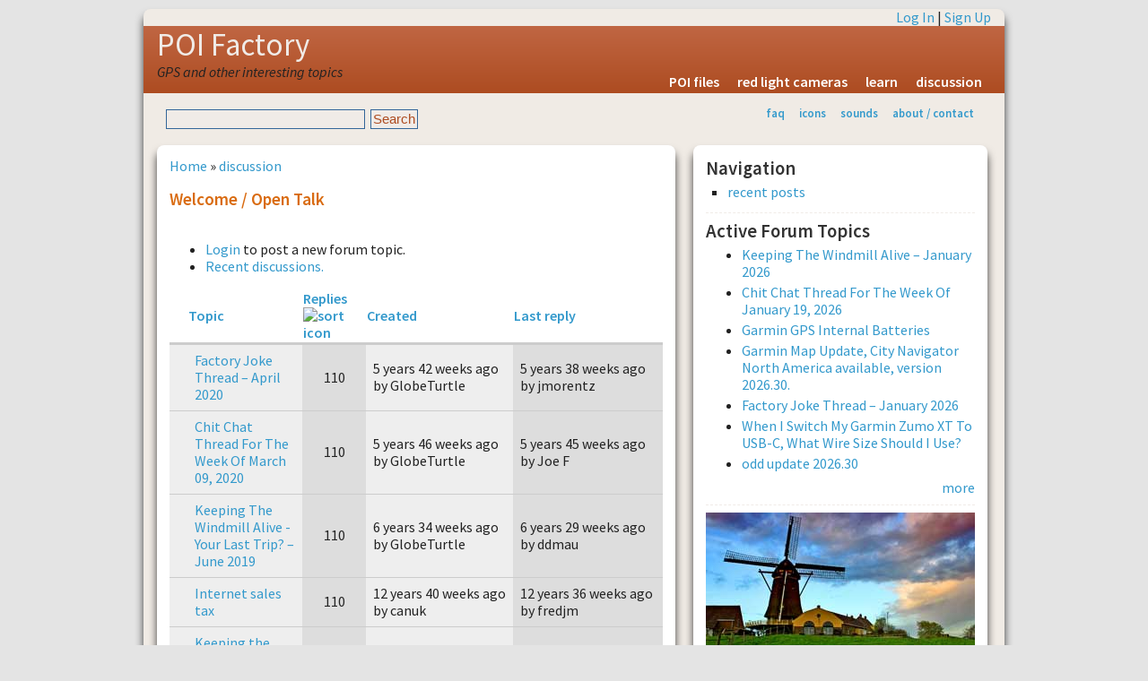

--- FILE ---
content_type: text/html; charset=utf-8
request_url: http://www.poi-factory.com/forum/2?page=365&sort=asc&order=Replies&amp%3Bsort=desc&amp%3Border=Last+reply
body_size: 21142
content:
<!DOCTYPE html>
<html lang="en-US" xml:lang="en-US">

<head>
<meta http-equiv="Content-Type" content="text/html; charset=utf-8" />
<meta http-equiv="Content-Type" content="text/html; charset=utf-8" />
<link rel="alternate" type="application/rss+xml" title="RSS - Welcome / open talk" href="/taxonomy/term/2/0/feed" />

<link rel="shortcut icon" href="/files/favicon.ico" type="image/x-icon" />
<title>Welcome / open talk | POI Factory</title>
<meta name="viewport" content="width=device-width, initial-scale=1.0" />
<meta http-equiv="X-UA-Compatible" content="IE=Edge" />
<link href='http://fonts.googleapis.com/css?family=Source+Sans+Pro:300,400,600,400italic' rel='stylesheet' type='text/css'>
<style type="text/css" media="all">@import "/modules/node/node.css";</style>
<style type="text/css" media="all">@import "/modules/system/defaults.css";</style>
<style type="text/css" media="all">@import "/modules/system/system.css";</style>
<style type="text/css" media="all">@import "/modules/user/user.css";</style>
<style type="text/css" media="all">@import "/sites/all/modules/quote/quote.css";</style>
<style type="text/css" media="all">@import "/modules/forum/forum.css";</style>
<style type="text/css" media="all">@import "/sites/all/themes/pf2g/style.css";</style>
<script type="text/javascript" src="/misc/jquery.js"></script>
<script type="text/javascript" src="/misc/drupal.js"></script>
<script type="text/javascript" src="/sites/all/modules/jquery_update/compat.js"></script>
</head>

<body>
<!-- begin SHEET-WRAPPER -->
<div class="sheet-wrapper">

<!-- begin HEADER -->
<div class="sheet-layer">
  <div class="top-links"><a href="/user/login?destination=forum/2%3Fpage%3D365%2526sort%3Dasc%2526order%3DReplies%2526amp%253Bsort%3Ddesc%2526amp%253Border%3DLast%2Breply" rel="nofollow">Log In</a> | <a href="/user/register" rel="nofollow">Sign Up</a></div>
</div>  
<header class="site-header" role="banner">
  <div class="sheet-layer">
    <div class="site-name"><a href="/" title="Home">POI Factory</a></div>
    <div class='site-slogan'>GPS and other interesting topics</div>    <div id="menu"><ul><li>
<a href="/poifiles" title="downloadable POI files">POI files</a></li>
<li>
<a href="/poifiles/us/red-light-cameras" title="locations for redlight ticket cameras">red light cameras</a></li>
<li>
<a href="/learn" title="learn how to use POI Factory and your GPS">learn</a></li>
<li>
<a href="/forum" title="POI Factory discussion forums">discussion</a></li>
</ul></div>  </div>
</header>
<!-- end HEADER -->

<!-- begin SUB HEADER -->
<header role="banner">
  <div class="sheet-layer">
      <div id="subhead">
        <div class="search_box"><form action="/forum/2?page=365&amp;sort=asc&amp;order=Replies&amp;amp%3Bsort=desc&amp;amp%3Border=Last+reply"  accept-charset="UTF-8" method="post" id="search-theme-form">
<div><div id="search" class="container-inline"><div class="form-item" id="edit-search-theme-form-keys-wrapper">
 <input type="text" maxlength="128" name="search_theme_form_keys" id="edit-search-theme-form-keys"  size="15" value="" title="Enter the terms you wish to search for." class="form-text" />
</div>
<input type="submit" name="op" id="edit-submit" value="Search"  class="form-submit" />
<input type="hidden" name="form_id" id="edit-search-theme-form" value="search_theme_form"  />
</div>
</div></form>
</div>        <div id="secondary"><ul class="links"><li  class="first menu-1-1-2"><a href="/faq" title="frequently asked questions &amp; help" class="menu-1-1-2">faq</a></li>
<li  class="menu-1-2-2"><a href="/gps-icons" title="Icon graphics for your GPS" class="menu-1-2-2">icons</a></li>
<li  class="menu-1-3-2"><a href="/gps-sounds" title="Alert sounds for your GPS" class="menu-1-3-2">sounds</a></li>
<li  class="last menu-1-4-2"><a href="/about" title="about POI factory" class="menu-1-4-2">about / contact</a></li>
</ul></div>      </div>
  </div>
  </header>
<!-- end SUB HEADER -->

<!-- begin MIDDLE CONTENT -->
<div id="#main-content" role="main">
  <div class="sheet-layer">

    <div class="primary-pane">
        <div class="middle">
                    <div id="main">
                          <div class="breadcrumb"><a href="/">Home</a> &raquo; <a href="/forum" title="POI Factory discussion forums">discussion</a></div>
                                      <h1 class="title">Welcome / open talk</h1>
                        <div class="tabs"></div>
            <div class="clearer">&nbsp;</div>
                                    <div id="forum"><ul><li><a href="/user/login?destination=forum%2F2%3Fpage%3D365%26sort%3Dasc%26order%3DReplies%26amp%253Bsort%3Ddesc%26amp%253Border%3DLast%2Breply">Login</a> to post a new forum topic.</li> <li><a href="/tracker">Recent discussions.</a></li></ul><table>
 <thead><tr><th field="">&nbsp;</th><th><a href="/forum/2?sort=asc&amp;order=Topic&amp;page=365&amp;amp%3Bsort=desc&amp;amp%3Border=Last+reply" title="sort by Topic" class="active">Topic</a></th><th class="active"><a href="/forum/2?sort=desc&amp;order=Replies&amp;page=365&amp;amp%3Bsort=desc&amp;amp%3Border=Last+reply" title="sort by Replies" class="active">Replies<img src="/misc/arrow-desc.png" alt="sort icon" title="sort descending" width="13" height="13" /></a></th><th><a href="/forum/2?sort=asc&amp;order=Created&amp;page=365&amp;amp%3Bsort=desc&amp;amp%3Border=Last+reply" title="sort by Created" class="active">Created</a></th><th><a href="/forum/2?sort=asc&amp;order=Last+reply&amp;page=365&amp;amp%3Bsort=desc&amp;amp%3Border=Last+reply" title="sort by Last reply" class="active">Last reply</a></th> </tr></thead>
<tbody>
 <tr class="odd"><td class="icon"><img src="/misc/forum-closed.png" alt="" title="" width="16" height="16" /></td><td class="topic"><a href="/node/50524">Factory Joke Thread – April 2020</a></td><td class="replies active">110</td><td class="created">5 years 42 weeks ago<br />by GlobeTurtle</td><td class="last-reply">5 years 38 weeks ago<br />by jmorentz</td> </tr>
 <tr class="even"><td class="icon"><img src="/misc/forum-closed.png" alt="" title="" width="16" height="16" /></td><td class="topic"><a href="/node/50480">Chit Chat Thread For The Week Of March 09, 2020</a></td><td class="replies active">110</td><td class="created">5 years 46 weeks ago<br />by GlobeTurtle</td><td class="last-reply">5 years 45 weeks ago<br />by Joe F</td> </tr>
 <tr class="odd"><td class="icon"><img src="/misc/forum-closed.png" alt="" title="" width="16" height="16" /></td><td class="topic"><a href="/node/49840">Keeping The Windmill Alive - Your Last Trip? – June 2019</a></td><td class="replies active">110</td><td class="created">6 years 34 weeks ago<br />by GlobeTurtle</td><td class="last-reply">6 years 29 weeks ago<br />by ddmau</td> </tr>
 <tr class="even"><td class="icon"><img src="/misc/forum-hot.png" alt="" title="" width="16" height="16" /></td><td class="topic"><a href="/node/39760">Internet sales tax </a></td><td class="replies active">110</td><td class="created">12 years 40 weeks ago<br />by canuk</td><td class="last-reply">12 years 36 weeks ago<br />by fredjm</td> </tr>
 <tr class="odd"><td class="icon"><img src="/misc/forum-closed.png" alt="" title="" width="16" height="16" /></td><td class="topic"><a href="/node/38356">Keeping the Windmill Alive - Your last trip? - December 2012</a></td><td class="replies active">110</td><td class="created">13 years 8 weeks ago<br />by GlobeTurtle</td><td class="last-reply">13 years 3 weeks ago<br />by thefastbird</td> </tr>
 <tr class="even"><td class="icon"><img src="/misc/forum-closed.png" alt="" title="" width="16" height="16" /></td><td class="topic"><a href="/node/23642">Chit Chat Thread for the week of July 6th 2009</a></td><td class="replies active">110</td><td class="created">16 years 29 weeks ago<br />by miss poi</td><td class="last-reply">16 years 28 weeks ago<br />by switzma</td> </tr>
 <tr class="odd"><td class="icon"><img src="/misc/forum-closed.png" alt="" title="" width="16" height="16" /></td><td class="topic"><a href="/node/18082">Chit Chat Thread for the week of October 27, 2008</a></td><td class="replies active">110</td><td class="created">17 years 13 weeks ago<br />by miss poi</td><td class="last-reply">17 years 12 weeks ago<br />by charlesd45</td> </tr>
 <tr class="even"><td class="icon"><img src="/misc/forum-closed.png" alt="" title="" width="16" height="16" /></td><td class="topic"><a href="/node/54671">Chit Chat Thread For The Week Of September 22, 2025</a></td><td class="replies active">111</td><td class="created">17 weeks 5 days ago<br />by GlobeTurtle</td><td class="last-reply">16 weeks 5 days ago<br />by flourflngr</td> </tr>
 <tr class="odd"><td class="icon"><img src="/misc/forum-closed.png" alt="" title="" width="16" height="16" /></td><td class="topic"><a href="/node/53042">Chit Chat Thread For The Week Of March 13, 2023</a></td><td class="replies active">111</td><td class="created">2 years 45 weeks ago<br />by GlobeTurtle</td><td class="last-reply">2 years 44 weeks ago<br />by johnm405</td> </tr>
 <tr class="even"><td class="icon"><img src="/misc/forum-closed.png" alt="" title="" width="16" height="16" /></td><td class="topic"><a href="/node/52364">Chit Chat Thread For The Week Of July 11, 2022</a></td><td class="replies active">111</td><td class="created">3 years 28 weeks ago<br />by GlobeTurtle</td><td class="last-reply">3 years 27 weeks ago<br />by garym</td> </tr>
 <tr class="odd"><td class="icon"><img src="/misc/forum-closed.png" alt="" title="" width="16" height="16" /></td><td class="topic"><a href="/node/52347">Chit Chat Thread For The Week Of July 04, 2022</a></td><td class="replies active">111</td><td class="created">3 years 29 weeks ago<br />by GlobeTurtle</td><td class="last-reply">3 years 28 weeks ago<br />by BarneyBadass</td> </tr>
 <tr class="even"><td class="icon"><img src="/misc/forum-closed.png" alt="" title="" width="16" height="16" /></td><td class="topic"><a href="/node/52175">Chit Chat Thread For The Week Of March 28, 2022</a></td><td class="replies active">111</td><td class="created">3 years 43 weeks ago<br />by GlobeTurtle</td><td class="last-reply">3 years 42 weeks ago<br />by johnm405</td> </tr>
 <tr class="odd"><td class="icon"><img src="/misc/forum-closed.png" alt="" title="" width="16" height="16" /></td><td class="topic"><a href="/node/52115">Chit Chat Thread For The Week Of February 21, 2022</a></td><td class="replies active">111</td><td class="created">3 years 48 weeks ago<br />by GlobeTurtle</td><td class="last-reply">3 years 47 weeks ago<br />by charlesd45</td> </tr>
 <tr class="even"><td class="icon"><img src="/misc/forum-closed.png" alt="" title="" width="16" height="16" /></td><td class="topic"><a href="/node/52094">Chit Chat Thread For The Week Of February 07, 2022</a></td><td class="replies active">111</td><td class="created">3 years 50 weeks ago<br />by GlobeTurtle</td><td class="last-reply">3 years 49 weeks ago<br />by charlesd45</td> </tr>
 <tr class="odd"><td class="icon"><img src="/misc/forum-closed.png" alt="" title="" width="16" height="16" /></td><td class="topic"><a href="/node/51468">Chit Chat Thread For The Week Of June 7, 2021</a></td><td class="replies active">111</td><td class="created">4 years 33 weeks ago<br />by GlobeTurtle</td><td class="last-reply">4 years 32 weeks ago<br />by charlesd45</td> </tr>
 <tr class="even"><td class="icon"><img src="/misc/forum-closed.png" alt="" title="" width="16" height="16" /></td><td class="topic"><a href="/node/51229">Chit Chat Thread For The Week Of March 08, 2021</a></td><td class="replies active">111</td><td class="created">4 years 46 weeks ago<br />by GlobeTurtle</td><td class="last-reply">4 years 45 weeks ago<br />by Brentr</td> </tr>
 <tr class="odd"><td class="icon"><img src="/misc/forum-closed.png" alt="" title="" width="16" height="16" /></td><td class="topic"><a href="/node/50785">Chit Chat Thread For The Week Of August 10, 2020</a></td><td class="replies active">111</td><td class="created">5 years 24 weeks ago<br />by GlobeTurtle</td><td class="last-reply">5 years 23 weeks ago<br />by johnm405</td> </tr>
 <tr class="even"><td class="icon"><img src="/misc/forum-closed.png" alt="" title="" width="16" height="16" /></td><td class="topic"><a href="/node/50242">Chit Chat Thread For The Week Of November 04, 2019</a></td><td class="replies active">111</td><td class="created">6 years 11 weeks ago<br />by GlobeTurtle</td><td class="last-reply">6 years 10 weeks ago<br />by main.street</td> </tr>
 <tr class="odd"><td class="icon"><img src="/misc/forum-closed.png" alt="" title="" width="16" height="16" /></td><td class="topic"><a href="/node/48816">Chit Chat Thread For The Week Of September 10, 2018</a></td><td class="replies active">111</td><td class="created">7 years 19 weeks ago<br />by GlobeTurtle</td><td class="last-reply">7 years 18 weeks ago<br />by cbwatts</td> </tr>
 <tr class="even"><td class="icon"><img src="/misc/forum-closed.png" alt="" title="" width="16" height="16" /></td><td class="topic"><a href="/node/39301">Factory Joke Thread –March 2013</a></td><td class="replies active">111</td><td class="created">12 years 47 weeks ago<br />by GlobeTurtle</td><td class="last-reply">12 years 43 weeks ago<br />by TheBeachBum</td> </tr>
 <tr class="odd"><td class="icon"><img src="/misc/forum-hot.png" alt="" title="" width="16" height="16" /></td><td class="topic"><a href="/node/36462">Gas Prices</a></td><td class="replies active">111</td><td class="created">13 years 36 weeks ago<br />by kurzemnieks</td><td class="last-reply">13 years 27 weeks ago<br />by alofficial</td> </tr>
 <tr class="even"><td class="icon"><img src="/misc/forum-hot.png" alt="" title="" width="16" height="16" /></td><td class="topic"><a href="/node/25242">POI Factory turns 3</a></td><td class="replies active">111</td><td class="created">16 years 16 weeks ago<br />by miss poi</td><td class="last-reply">16 years 16 weeks ago<br />by jwc3006</td> </tr>
 <tr class="odd"><td class="icon"><img src="/misc/forum-closed.png" alt="" title="" width="16" height="16" /></td><td class="topic"><a href="/node/6936">Chatty Kathy Thread for the week of October 29th 2007</a></td><td class="replies active">111</td><td class="created">18 years 13 weeks ago<br />by miss poi</td><td class="last-reply">18 years 12 weeks ago<br />by asianfire</td> </tr>
 <tr class="even"><td class="icon"><img src="/misc/forum-closed.png" alt="" title="" width="16" height="16" /></td><td class="topic"><a href="/node/54253">Keeping The Windmill Alive – January 2025</a></td><td class="replies active">112</td><td class="created">1 year 3 weeks ago<br />by GlobeTurtle</td><td class="last-reply">51 weeks 22 hours ago<br />by almostbob</td> </tr>
 <tr class="odd"><td class="icon"><img src="/misc/forum-closed.png" alt="" title="" width="16" height="16" /></td><td class="topic"><a href="/node/54024">Keeping The Windmill Alive – September 2024</a></td><td class="replies active">112</td><td class="created">1 year 20 weeks ago<br />by GlobeTurtle</td><td class="last-reply">1 year 16 weeks ago<br />by perpster</td> </tr>
</tbody>
</table>
<div class="pager-top"><div class='pager-prev'><a href="/forum/2?sort=asc&amp;order=Replies&amp;amp%3Bsort=desc&amp;amp%3Border=Last+reply" title="Go to page 1" class="active">1</a> <a href="/forum/2?page=99&amp;sort=asc&amp;order=Replies&amp;amp%3Bsort=desc&amp;amp%3Border=Last+reply" title="Go to page 100" class="active">100</a> <a href="/forum/2?page=199&amp;sort=asc&amp;order=Replies&amp;amp%3Bsort=desc&amp;amp%3Border=Last+reply" title="Go to page 200" class="active">200</a> <a href="/forum/2?page=339&amp;sort=asc&amp;order=Replies&amp;amp%3Bsort=desc&amp;amp%3Border=Last+reply" title="Go to page 340" class="active">340</a> <a href="/forum/2?page=349&amp;sort=asc&amp;order=Replies&amp;amp%3Bsort=desc&amp;amp%3Border=Last+reply" title="Go to page 350" class="active">350</a> ... <a href="/forum/2?page=361&amp;sort=asc&amp;order=Replies&amp;amp%3Bsort=desc&amp;amp%3Border=Last+reply" title="Go to page 362" class="active">362</a> <a href="/forum/2?page=362&amp;sort=asc&amp;order=Replies&amp;amp%3Bsort=desc&amp;amp%3Border=Last+reply" title="Go to page 363" class="active">363</a> <a href="/forum/2?page=363&amp;sort=asc&amp;order=Replies&amp;amp%3Bsort=desc&amp;amp%3Border=Last+reply" title="Go to page 364" class="active">364</a> <a href="/forum/2?page=364&amp;sort=asc&amp;order=Replies&amp;amp%3Bsort=desc&amp;amp%3Border=Last+reply" title="Go to page 365" class="active">365</a></div><div class='pager-next'><a href="/forum/2?page=366&amp;sort=asc&amp;order=Replies&amp;amp%3Bsort=desc&amp;amp%3Border=Last+reply" title="Go to page 367" class="active">367</a> <a href="/forum/2?page=367&amp;sort=asc&amp;order=Replies&amp;amp%3Bsort=desc&amp;amp%3Border=Last+reply" title="Go to page 368" class="active">368</a> <a href="/forum/2?page=368&amp;sort=asc&amp;order=Replies&amp;amp%3Bsort=desc&amp;amp%3Border=Last+reply" title="Go to page 369" class="active">369</a> <a href="/forum/2?page=369&amp;sort=asc&amp;order=Replies&amp;amp%3Bsort=desc&amp;amp%3Border=Last+reply" title="Go to page 370" class="active">370</a> ... <a href="/forum/2?page=379&amp;sort=asc&amp;order=Replies&amp;amp%3Bsort=desc&amp;amp%3Border=Last+reply" title="Go to page 380" class="active">380</a> <a href="/forum/2?page=389&amp;sort=asc&amp;order=Replies&amp;amp%3Bsort=desc&amp;amp%3Border=Last+reply" title="Go to page 390" class="active">390</a> <a href="/forum/2?page=396&amp;sort=asc&amp;order=Replies&amp;amp%3Bsort=desc&amp;amp%3Border=Last+reply" title="Go to page 397" class="active">397</a></div><div class='page-middle'><a href="/forum/2?page=364&amp;sort=asc&amp;order=Replies&amp;amp%3Bsort=desc&amp;amp%3Border=Last+reply" class="active">&lt;&lt;</a><span class='page-num'>Page 366</span><a href="/forum/2?page=366&amp;sort=asc&amp;order=Replies&amp;amp%3Bsort=desc&amp;amp%3Border=Last+reply" class="active">&gt;&gt;</a></div>
</div></div>  <div class="block block-block" id="block-block-4">
    <h2 class="title"></h2>
    <div class="content"><a href="/">home</a> | <a href="#top" onclick="self.scrollTo(0, 0); return false;" rel="nofollow">top of page</a> | <a href="/forum" rel="nofollow">forum areas</a></div>
 </div>
          </div>
        </div>
    </div>

    <!-- begin SIDEBAR SECOND -->
    <aside class="secondary-pane" role="complementary">
                      <div class="block block-user" id="block-user-1">
    <h2 class="title">Navigation</h2>
    <div class="content">
<ul class="menu">
<li class="leaf"><a href="/tracker">recent posts</a></li>

</ul>
</div>
 </div>
<hr />  <div class="block block-forum" id="block-forum-0">
    <h2 class="title">Active forum topics</h2>
    <div class="content"><div class="item-list"><ul><li><a href="/node/54810" title="84 comments">Keeping The Windmill Alive – January 2026</a></li><li><a href="/node/54838" title="78 comments">Chit Chat Thread For The Week Of January 19, 2026</a></li><li><a href="/node/54841" title="9 comments">Garmin GPS Internal Batteries</a></li><li><a href="/node/54731" title="81 comments">Garmin Map Update, City Navigator North America available, version 2026.30.</a></li><li><a href="/node/54809" title="15 comments">Factory Joke Thread – January 2026</a></li><li><a href="/node/54829" title="6 comments">When I Switch My Garmin Zumo XT To USB-C, What Wire Size Should I Use?</a></li><li><a href="/node/54839" title="7 comments">odd update 2026.30</a></li></ul></div><div class="more-link"><a href="/forum" title="Read the latest forum topics.">more</a></div></div>
 </div>
<hr />  <div class="block block-block" id="block-block-1">
    <h2 class="title"></h2>
    <div class="content"><p><img src="/images/windmill-300.jpg" alt="poi factory" width="300" height="150" /></p>
</div>
 </div>
<hr />  <div class="block block-statistics" id="block-statistics-0">
    <h2 class="title">Popular content</h2>
    <div class="content"><div class="item-list"><h3>Today's:</h3><ul><li><a href="/node/13525">GPS &amp; EZ-Pass don&#039;t co-exist peacefully</a></li><li><a href="/poifiles">POI Files for United States &amp; Elsewhere</a></li><li><a href="/node/54841">Garmin GPS Internal Batteries</a></li><li><a href="/node/53504">Appalachian Trail POIs</a></li><li><a href="/node/54810">Keeping The Windmill Alive – January 2026</a></li></ul></div></div>
 </div>
<hr />  <div class="block block-user" id="block-user-3">
    <h2 class="title">Who's online</h2>
    <div class="content">There are currently <em>5 users</em> and <em>22 guests</em> online.<div class="item-list"><h3>Online users</h3><ul><li>alandb</li><li>zadmi</li><li>bwarden</li><li>t923347</li><li>jbenton11</li></ul></div></div>
 </div>
    </aside>
    <!-- end SIDEBAR SECOND -->

  </div>
</div>
<!-- end MIDDLE CONTENT -->

</div>
<!-- end SHEET-WRAPPER -->

<div id="footer">
  <p><a href="/terms" rel="nofollow">terms</a> | <a href="/privacy" rel="nofollow">privacy</a> | <a href="/contact" rel="nofollow">contact</a><br />Copyright &copy; 2006-2026</p>
</div>
</body>
</html>


--- FILE ---
content_type: text/css
request_url: http://www.poi-factory.com/modules/user/user.css
body_size: 858
content:
/* $Id: user.css,v 1.4 2006/12/30 07:45:31 dries Exp $ */

#permissions td.module {
  font-weight: bold;
}
#permissions td.permission {
  padding-left: 1.5em;
}
#access-rules .access-type, #access-rules .rule-type {
  margin-right: 1em;
  float: left;
}
#access-rules .access-type .form-item, #access-rules .rule-type .form-item {
  margin-top: 0;
}
#access-rules .mask {
  clear: both;
}
#user-login-form {
  text-align: center;
}
#user-admin-filter ul {
  list-style-type: none;
  padding: 0;
  margin: 0;
  width: 100%;
}
#user-admin-buttons {
  float: left;
  margin-left: 0.5em;
  clear: right;
}

/* Generated by user.module but used by profile.module: */
.profile {
  clear: both;
  margin: 1em 0;
}
.profile .picture {
  float: right;
  margin: 0 1em 1em 0;
}
.profile dt {
  margin: 1em 0 0.2em 0;
  font-weight: bold;
}
.profile dd {
  margin:0;
}
